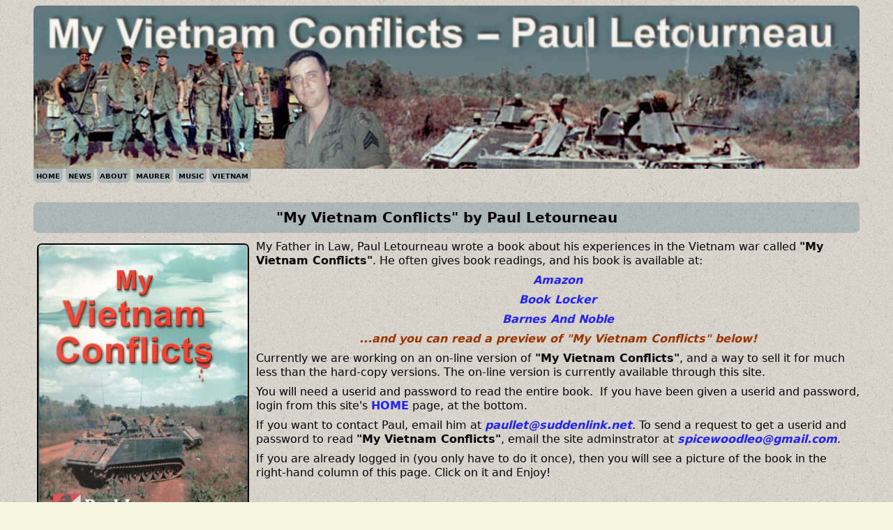

--- FILE ---
content_type: text/html; charset=utf-8
request_url: http://leomaurer.com/my-vietnam-conflicts
body_size: 11011
content:
<!DOCTYPE html>
<!--[if IEMobile 7]><html class="iem7"  lang="en" dir="ltr"><![endif]-->
<!--[if lte IE 6]><html class="lt-ie9 lt-ie8 lt-ie7"  lang="en" dir="ltr"><![endif]-->
<!--[if (IE 7)&(!IEMobile)]><html class="lt-ie9 lt-ie8"  lang="en" dir="ltr"><![endif]-->
<!--[if IE 8]><html class="lt-ie9"  lang="en" dir="ltr"><![endif]-->
<!--[if (gte IE 9)|(gt IEMobile 7)]><!--><html  lang="en" dir="ltr" prefix="content: http://purl.org/rss/1.0/modules/content/ dc: http://purl.org/dc/terms/ foaf: http://xmlns.com/foaf/0.1/ og: http://ogp.me/ns# rdfs: http://www.w3.org/2000/01/rdf-schema# sioc: http://rdfs.org/sioc/ns# sioct: http://rdfs.org/sioc/types# skos: http://www.w3.org/2004/02/skos/core# xsd: http://www.w3.org/2001/XMLSchema#"><!--<![endif]-->

<head>
  <meta charset="utf-8" />
<link rel="shortcut icon" href="http://leomaurer.com/sites/default/files/images/leomaurericon.png" type="image/png" />
<link rel="shortlink" href="/node/14" />
<link rel="canonical" href="/my-vietnam-conflicts" />
<meta name="Generator" content="Drupal 7 (http://drupal.org)" />
  <title>&quot;My Vietnam Conflicts&quot; by Paul Letourneau | The Cyber Man-Cave of Leo Maurer</title>

      <meta name="MobileOptimized" content="width">
    <meta name="HandheldFriendly" content="true">
    <meta name="viewport" content="width=device-width">
    <meta http-equiv="cleartype" content="on">

  <style>
@import url("http://leomaurer.com/modules/system/system.base.css?p6ijzl");
</style>
<style>
@import url("http://leomaurer.com/modules/book/book.css?p6ijzl");
@import url("http://leomaurer.com/modules/comment/comment.css?p6ijzl");
@import url("http://leomaurer.com/modules/field/theme/field.css?p6ijzl");
@import url("http://leomaurer.com/modules/node/node.css?p6ijzl");
@import url("http://leomaurer.com/modules/poll/poll.css?p6ijzl");
@import url("http://leomaurer.com/modules/search/search.css?p6ijzl");
@import url("http://leomaurer.com/modules/user/user.css?p6ijzl");
@import url("http://leomaurer.com/modules/forum/forum.css?p6ijzl");
</style>
<style>
@import url("http://leomaurer.com/sites/all/modules/ctools/css/ctools.css?p6ijzl");
</style>
<style>
@import url("http://leomaurer.com/sites/all/themes/leomaurer/css/styles.css?p6ijzl");
</style>
  <script src="http://leomaurer.com/misc/jquery.js?v=1.4.4"></script>
<script src="http://leomaurer.com/misc/jquery.once.js?v=1.2"></script>
<script src="http://leomaurer.com/misc/drupal.js?p6ijzl"></script>
<script src="http://leomaurer.com/sites/all/modules/google_analytics/googleanalytics.js?p6ijzl"></script>
<script>(function(i,s,o,g,r,a,m){i["GoogleAnalyticsObject"]=r;i[r]=i[r]||function(){(i[r].q=i[r].q||[]).push(arguments)},i[r].l=1*new Date();a=s.createElement(o),m=s.getElementsByTagName(o)[0];a.async=1;a.src=g;m.parentNode.insertBefore(a,m)})(window,document,"script","https://www.google-analytics.com/analytics.js","ga");ga("create", "UA-60109526-1", {"cookieDomain":"auto"});ga("set", "anonymizeIp", true);ga("send", "pageview");</script>
<script>jQuery.extend(Drupal.settings, {"basePath":"\/","pathPrefix":"","ajaxPageState":{"theme":"leomaurer","theme_token":"EX6cc8qfa-NQilmozPCDar-LHGyWh_JO_crLIUHKkAI","js":{"misc\/jquery.js":1,"misc\/jquery.once.js":1,"misc\/drupal.js":1,"sites\/all\/modules\/google_analytics\/googleanalytics.js":1,"0":1},"css":{"modules\/system\/system.base.css":1,"modules\/system\/system.menus.css":1,"modules\/system\/system.messages.css":1,"modules\/system\/system.theme.css":1,"modules\/book\/book.css":1,"modules\/comment\/comment.css":1,"modules\/field\/theme\/field.css":1,"modules\/node\/node.css":1,"modules\/poll\/poll.css":1,"modules\/search\/search.css":1,"modules\/user\/user.css":1,"modules\/forum\/forum.css":1,"sites\/all\/modules\/ctools\/css\/ctools.css":1,"sites\/all\/themes\/leomaurer\/system.menus.css":1,"sites\/all\/themes\/leomaurer\/system.messages.css":1,"sites\/all\/themes\/leomaurer\/system.theme.css":1,"sites\/all\/themes\/leomaurer\/css\/styles.css":1}},"googleanalytics":{"trackOutbound":1,"trackMailto":1,"trackDownload":1,"trackDownloadExtensions":"7z|aac|arc|arj|asf|asx|avi|bin|csv|doc(x|m)?|dot(x|m)?|exe|flv|gif|gz|gzip|hqx|jar|jpe?g|js|mp(2|3|4|e?g)|mov(ie)?|msi|msp|pdf|phps|png|ppt(x|m)?|pot(x|m)?|pps(x|m)?|ppam|sld(x|m)?|thmx|qtm?|ra(m|r)?|sea|sit|tar|tgz|torrent|txt|wav|wma|wmv|wpd|xls(x|m|b)?|xlt(x|m)|xlam|xml|z|zip"}});</script>
      <!--[if lt IE 9]>
    <script src="/sites/all/themes/zen/js/html5-respond.js"></script>
    <![endif]-->
  </head>
<body class="html not-front not-logged-in no-sidebars page-node page-node- page-node-14 node-type-page section-my-vietnam-conflicts" >
      <p id="skip-link">
      <a href="#main-menu" class="element-invisible element-focusable">Jump to navigation</a>
    </p>
      
<div id="page">

  <header class="header" id="header" role="banner">

    
    
    
      <div class="header__region region region-header">
    <div id="block-block-3" class="block block-block first last odd">

      
  <p><a href="/my-vietnam-conflicts" target="_self"><img style="vertical-align: middle;" src="sites/default/files/images/MyVietnamConflictsHeader.png" alt="" /></a></p>

</div>
  </div>

  </header>

  <div id="main">

    <div id="content" class="column" role="main">
                  <a id="main-content"></a>
                    <h1 class="page__title title" id="page-title">&quot;My Vietnam Conflicts&quot; by Paul Letourneau</h1>
                                          


<article class="node-14 node node-page view-mode-full clearfix" about="/my-vietnam-conflicts" typeof="foaf:Document">

      <header>
                  <span property="dc:title" content="&quot;My Vietnam Conflicts&quot; by Paul Letourneau" class="rdf-meta element-hidden"></span><span property="sioc:num_replies" content="0" datatype="xsd:integer" class="rdf-meta element-hidden"></span>
      
          </header>
  
  <div class="field field-name-body field-type-text-with-summary field-label-hidden"><div class="field-items"><div class="field-item even" property="content:encoded"><p><img style="float: left;" src="/sites/default/files/images/MyVietnamConflictsBookCover.png" alt="Image Not Available!" />My Father in Law, Paul Letourneau wrote a book about his experiences in the Vietnam war called <strong>"My Vietnam Conflicts"</strong>. He often gives book readings, and his book is available at:</p>
<p style="text-align: center;"><em><strong><a title="My Vietnam Conflicts by Paul Letourneau" href="http://www.amazon.com/MY-VIETNAM-CONFLICTS-Soldiers-Because/dp/1591138353/" target="_blank">Amazon</a></strong></em></p>
<p style="text-align: center;"><em><strong><a title="My Vietnam Conflicts by Paul Letourneau" href="http://booklocker.com/books/2220.html" target="_blank">Book Locker</a></strong></em></p>
<p style="padding-left: 60px; text-align: center;"><em><strong><a title="My Vietnam Conflicts by Paul Letourneau" href="http://www.barnesandnoble.com/s/my+vietnam+conflicts" target="_blank">Barnes And Noble</a></strong></em></p>
<p style="text-align: center;"><span style="color: #993300;"><em><strong>...and you can read a preview of "My Vietnam Conflicts" below!</strong></em></span></p>
<p>Currently we are working on an on-line version of <strong>"My Vietnam Conflicts"</strong>, and a way to sell it for much less than the hard-copy versions. The on-line version is currently available through this site.</p>
<p>You will need a userid and password to read the entire book.  If you have been given a userid and password, login from this site's <a title="Click here to Log in" href="/front" target="_self">HOME</a> page, at the bottom.</p>
<p>If you want to contact Paul, email him at <em><strong><a href="mailto:paullet@suddenlink.net">paullet@suddenlink.net</a></strong></em>. To send a request to get a userid and password to read <strong>"My Vietnam Conflicts"</strong>, email the site adminstrator at <em><strong><a href="mailto:spicewoodleo@gmail.com">spicewoodleo@gmail.com</a></strong></em>.</p>
<p>If you are already logged in (you only have to do it once), then you will see a picture of the book in the right-hand column of this page. Click on it and Enjoy!<span style="font-size: x-small;"><em><br /></em></span></p>
<p style="clear: both;"> </p>
<hr /><div class="vietnam">
<h2 style="text-align: center;">A STORY ABOUT REAL PEOPLE<br />WHO WERE SOLDIERS<br />NOT BECAUSE THEY WANTED TO BE,<br />BUT BECAUSE THEY WERE CALLED</h2>
<h2 style="text-align: center;">THE BOYS / MEN OF BRAVO TROOP<br />11TH ARMORED CAVALRY REGIMENT<br />REPUBLIC OF SOUTH VIETNAM<br />1968</h2>
<p style="text-align: center;"><span style="font-size: x-small;">Copyright 2005, 2014 Paul Letourneau - On-line (Sample) Edition</span></p>
<p style="text-align: center;"><span style="font-size: x-small;">This book-sample is licensed for your personal enjoyment only. This book-sample may not be re-sold, but may be shared with other people so that the word may spread about this book. Thank you for respecting the hard work of this author!</span></p>
<h2 style="text-align: center;">FOREWORD</h2>
<p>This is my story that I have never discussed or previously written about.</p>
<p>After September 11th and the Gulf War and the present world situation, my wife Kathleen encouraged me to write down experiences and feelings about my tour of duty in Vietnam.</p>
<p>My son and daughter asked me many times about my time in Vietnam. I would only reply that I was called and I served and avoided elaborating any deeper.</p>
<p>Vietnam was never classified as a War..., and we lost. Returning vets were not classified as heroes. The Vietnam Conflict was a devastating part of our nation's history. Perhaps all this discouraged me from talking about or thinking about my experience.</p>
<p>This book does not touch on the politics or the policies of our government. It tells the story of a few men, young men who were real people and were soldiers, not because they wanted to be but because they were called.</p>
<p>I was a one-term soldier, as were most of the men I served with, who didn't volunteer to go to Vietnam; we got out as soon as we could and didn't want to go back.</p>
<p>Movies I have seen like Platoon, Deer Hunter, Apocalypse Now and books I have read by three term Vietnam vet lifers who were Seals, Rangers, Green Berets, and LRRPS didn't accurately at all depict how the real people served in the Vietnam Conflict.</p>
<p>My unit was a well-trained, disciplined unit of young men who became soldiers and brothers in combat. We did our jobs and returned to the real world, became productive citizens, and never talked about our Vietnam experiences and our Conflicts.</p>
<p>This is the Story of My Vietnam Conflicts written in 2002, thirty-three years after these experiences.</p>
<p>Former Sgt. E-5 Paul A. Letourneau</p>
<h2 style="text-align: center;">Chapter 1 - Bravo Troop</h2>
<p>A huge explosion went off. Our lead track hit a land mine and blew four feet in the air with parts and pieces flying fifty yards in all directions. Machine gun and rifle fire came from our right side. Grenades exploded against the sides of the tracks behind us.</p>
<p>Instantly the drivers stopped the tracks and turned at a forty-five degree angle, and we opened up with everything we had.</p>
<p>My machine gun was blasting directly where I saw the muzzle flashes from the bush. The two gunners on either side of me did the same.</p>
<p>"Sarge!" Decker shouted, "These bastards can't be anymore than fifteen feet away."</p>
<p>The radio blasted in my ears over the gunfire. "This is 6. All vehicles turn due south and slowly move forward. Watch your field of fire so we don't shoot each other."</p>
<p>I pushed my helmet intercom switch with my left hand keeping my right thumb down on the butterfly trigger of my M-2 .50-caliber machine gun that was spitting out continuous five to ten round bursts into the heavy brush and bamboo just off the road.</p>
<p>"Jerry, you heard the man. Turn right and slowly hit the bush. We're going in."</p>
<p>"Guys we're going straight at them. Watch your field of fire and make sure we just get gooks and not our troopers," I said to my two gunners Decker and Horn.</p>
<p>"Jerry, if we don't shoot them run their butts over and stay on line with the other tracks. Button up and close your hatch."</p>
<p>The adrenaline was flowing full speed as we left the dirt road and hit the bush with all guns blazing.</p>
<p>The enemy was right next to us; therefore, we could not call in air or artillery support. We had to do this one on our own. The firepower of fifteen tracks with three machine guns each was an awesome amount of firepower for any ambush. This Viet Cong ambush patrol was certainly looking for a truck convoy, and they got Bravo Troop from the 11th Armored Cavalry. This was much more than they reckoned for.</p>
<p>"Sarge two-o-clock, ten feet," Horn hollered.</p>
<p>Decker and I moved our weapons and fired at the machine gun position with two Viet Cong dressed in black.</p>
<p>"They're history. Who's next?" Decker called out as we continued to spray our entire forward perimeter.</p>
<p>I pushed my radio headset button forward. "Be alert for any dinks we might pass that are still alive and watch your field of fire."</p>
<p>"Roger 3-1," responded the other three tracks in my section that were to my right.</p>
<p>We had gone about twenty yards into the bush when the radio blasted. "Vehicles halt! Fire your weapons ten feet in front of you and move them up to one hundred yards to your front. Fire!" the Troop Leader ordered over the radio.</p>
<p>"3-1 roger," I replied. "Do it guys."</p>
<p>The ground, brush, bushes, and trees in front of us began to bubble. Our rounds saturated the terrain as we shot our rounds from just in front of the track out a hundred yards forward.</p>
<p>"Cease fire." The command came from our Troop Leader. The silence was ominous. Everyone looked around to see what damage was done to our troop. Slowly the thumbs up signs came. The driver's hatches popped open and the drivers rose from the interior of the track. The entire firefight lasted less than two minutes.</p>
<p>"Every other track do an about face," Lt. Cook ordered over the radio.</p>
<p>The quiet was broken as every other track made a one hundred and eighty-degree turn.</p>
<p>The next order came immediately from the Lt., "60 gunners, grab your rifles dismount and move fifty yards to your front if you're facing south. Tracks facing north proceed ten yards back across the road. Make your kill shots on any enemy and retrieve all weapons and ammo during your body count. Are there any wounded in Bravo Troop?"</p>
<p>No answer came.</p>
<p>"Are there any wounded?" The question was repeated.</p>
<p>No answer again as the left and right gunners from each track grabbed their M-16 rifles and a bandoleer of ammunition and jumped off the tracks.</p>
<p>"6 this is 3-1, none in my section."</p>
<p>"6 this is 4-1, none in my section." Sergeant Downey responded.</p>
<p>"6 this is 2-1, none in my section." Said Master Sergeant Johnson.</p>
<p>"Sorry to say, 1-4 that hit the mine is in bad shape," Lt. Cook solemnly stated. "Doc is there now doing what he can. The dust off is on the way."</p>
<p>Shots began as the gunners were combing the bush. My track had turned around facing the road, and Horn and Decker were slowly walking forward of the track, making sure they stayed on line with the Bravo Troopers on their left and right. When they encountered an enemy, they would shoot their kill shot and retrieve the weapons and ammo from the bodies and stack the retrieved enemy gear on the track as Jerry moved slowly forward staying just behind them.</p>
<p>As Decker and Horn crossed the road, we all looked up to where the mine had gone off and saw Lt. Cook standing next to what was left of Sergeant Shay's track. Doc, our medic, was feverishly working to keep someone alive.</p>
<p>We continued across the road about ten yards into the bush on the other side and found nothing there. The gooks didn't want to shoot each other and were all on the south side of the road.</p>
<p>Jerry Sims, the driver of 3-1, my track, backed straight back to the dirt road and faced forward at a thirty degree angle to the right just as the helicopter with the red cross on its side landed by Lt. Cook's track about one hundred and fifty yards in front of us.</p>
<p>"This is 6," Lt. Cook quietly stated over the radio. "Section Sergeants bring weapons, ammo, and your body count up to my location."</p>
<p>The three Section Sergeants acknowledged the order.</p>
<p>The gunners from 3-2, 3-3 and 3-4 brought the confiscated weapons and ammo and placed them on my track.</p>
<p>Each track commander in my section came with the enemy body count. 3-2 found one, 3-4 found none, 3-3 found four and my track, 3-1, had five. This made sense that the bodies were mostly found by the tracks moving back toward the road.</p>
<p>"Jerry," I said. "Let's move out to the Lt.'s track."</p>
<p>We moved to the right side of the road and drove toward 1-1, Lt. Cook's track. 2-1, Master sergeant Johnson's track pulled out in front of me. He was the second in command of Bravo Troop, and 4-1 was twenty yards behind me.</p>
<p>As we drove up, the medivac chopper flew away with the four troopers from 1-4. Doc was sitting on the ground talking with some troopers from the Lt.'s track.</p>
<p>1-4 was lying on its side on the left of the road with the whole front right of the vehicle gone. Both tracks had been blown off and there was a huge crater in the road where the mine had exploded.</p>
<p>There were three ponchos laid out on the road where we were told to place all the weapons and ammo. Decker jumped off the ACAV, and Horn passed the stuff down to him.</p>
<p>I jumped off after I got my M-16 out of the back and with Master Sergeant Johnson and Sergeant Downey went up to Lt. Cook.</p>
<p>The Troop Leader solemnly stated, "Sgt. Shay, Specialist White, and PFC Rogers were killed. Spec 4 Montgomery is seriously wounded. A helicopter is on the way. Sergeant Letourneau, your section will stay here. When the helicopter arrives, you will hook 1-4 up so it can fly it out. We'll tie up all these VC weapons and ammo and put them securely into 1-4. We will proceed to Ben Cat and Ho Bo Woods immediately at Thunder Run speed as soon as Sergeant Letourneau's section catches up with us. We must be at the rendezvous location at 1500 hours to meet up with the entire regiment that will proceed to Ho Bo Woods. What's the body count?"</p>
<p>"Section 2 had six sir." Msgt. Johnson replied.</p>
<p>"Section 3 had ten sir." I said.</p>
<p>"Section 4 had seven sir." Sgt. Downey responded. "Sir, two of my vehicles took grenade hits; but the tracks, wheels and engine seem fine. It looks like just body damage, and I think they will be able to run at full speed."</p>
<p>"It's 1350 we will pull out at 1400," the Lt. stated. "Downey, your section will lead, followed by my three tracks with Msgt. Johnson behind. Letourneau, you catch up as soon as 1-4 is removed."</p>
<p>"Sir," Sgt. Downey replied. "Are we going to stay on the road?"</p>
<p>"Yes, Sergeant," the Lt. stated." I know it's more dangerous, but with the bush so heavy we could never get to our destination on time if we went off road."</p>
<p>"Shit, sir," Downey replied, "We won't get there on time if we keep getting blown up."</p>
<p>"Downey," Master Sergeant Johnson sternly stated. "Do you understand the order Sergeant?"</p>
<p>"Yes, Master Sergeant. Yes Sir, Lt. Cook, I do," Downey humbly stated.</p>
<p>All of us including the troopers on 1-1 and 1-3 helped put all the enemy gear into 1-4.</p>
<p>Sergeant Shay's track was a horror show. It didn't even look like an ACAV it was so mutilated and blown apart. It would have to be pulled over on its remaining wheels before the helicopter could lift it up or everything inside would fall out.</p>
<p>Downey and Msgt. Johnson got back on their tracks and returned to their sections. I jumped up on 3-1 and got on the radio.</p>
<p>"3-2 and 3-3 move up to my 20, (my location). 3-4 you stay in place until section two and four move out. After they do, move up about forty yards from us and provide rear security."</p>
<p>"Jerry," I ordered, "Park 3-1 on the left side of the road next to 1-2. I'll signal Crowder and Wendelken to pull in behind you."</p>
<p>Decker came over to me. "Sarge, is this a good thing or a bad thing?"</p>
<p>"Follow me," I said to Decker. "Let's have a group discussion on that subject."</p>
<p>I walked behind 3-1 and signaled the other two tracks to park right behind 3-1. I stood on the other side of the tracks by the bush facing the vehicles so our conversation was just between my three tracks.</p>
<p>"Guys," I said, "The troop is pulling out in five minutes. We're staying with 1-4 until a chopper comes and pulls it out of here. We'll then get out of here and catch up with the troop."</p>
<p>"Yeah, Sarge," said Stueben. "When is the chopper going to be here? How fast are these guys going to travel? Could we be driving to Ho Bo Woods alone?"</p>
<p>"Ye of little faith," I stated. "Have confidence in this man's Army. This is a full regiment operation, and I'm sure we'll have a Chinook in the area. That is the bad part."</p>
<p>"Tell us Sarge, what exactly might the good part be?" PFC Jones inquired.</p>
<p>"Sergeant Downey is leading the Troop out of here followed by the ten other tracks. We'll be able to run at top speed on secure road the rest of the way in." I stated.</p>
<p>"Crowder," I said, "You move up just ahead of 1-3, off road and park facing east. 3-3 and 3-1 will hook our cables up to 1-4 and pull it over. We'll secure it as best we can so when the chopper gets here we can hook it up and get out of here in a hurry. I'll go back and brief Young. You guys get started."</p>
<p>I briefed 3-4, and when I returned 3-3 and 3-1 had hooked up and pulled 1-4 upright. It sure wasn't pretty but it was successful.</p>
<p>The thrown tracks and debris were put inside, which was filled with the regular ammo, gear, and supplies on 1-4 and now the enemy weapons. We closed all the hatches and doors to the best of our ability just as the other eleven tracks pulled out.</p>
<p>I jumped back on my track, put on my command helmet, and got behind my machine gun. Decker was on the left gun, and Horn was on the right gun with Jerry Sims in the drivers hatch.</p>
<p>Jerry said, "Sarge, isn't it amazing that Downey didn't lead? He put Dunn in front, and that chicken shit, son of a bitch is fourth in line. He's the only Section Sergeant that doesn't pull duty. I can't believe the guys let him get away with that. Hell, even Master Sergeant Johnson pulls guard and takes point occasionally. Downey doesn't do shit."</p>
<p>"Bull shit," Decker said. "Downey's an asshole, but Sergeant Dunn probably volunteered to lead. That gung-ho idiot should have joined the Marines. He's a crazy son of a bitch. By the way Sarge, you didn't volunteer us for this job did you, and when's the chopper getting here?"</p>
<p>"Sarge, don't even answer that question," Wendelken said. "Sarge doesn't volunteer us for anything bad and gets us extra slack time when he can. But Sarge when is the chopper coming?"</p>
<p>Just as the words came out of Wendelken's mouth, the cracking sound of the double bladed chopper was heard to our south. I pulled out a purple smoke grenade and tossed it into the middle of the road.</p>
<p>"Blackhorse Bravo I have your 20," the radio sounded. "This is Red Hauler 3."</p>
<p>"Red Hauler 3 this is Bravo 3-1, drop the hooks and it's all yours."</p>
<p>"Roger Bravo 3-1," Red Hauler replied.</p>
<p>The giant double bladed helicopter hovered over the battered 1-4, dropped its hooks, and Decker and Horn hooked them on to the four corner posts and jumped back onto 3-1. Jerry pulled 3-1 away from 1-4, and we gave the signal to Red Hauler 3 to lift her up.</p>
<p>"Red Hauler, she is all yours," I stated. "6 this is 3-1 did you copy?"</p>
<p>"Roger 3-1, this is 6. Proceed to our location ASAP." Lt. Cook replied.</p>
<p>"Roger 6, we're on our way."</p>
<p>The four tracks from the Scout Section of Bravo Troop 1st Squadron 11th Armored Cavalry Regiment headed up the road with reckless abandon and caught up with the remaining eleven tracks of Bravo troop in less than twenty five minutes not concerned about land mines or ambushes for that brief period.</p>
<p>We had a body count of twenty-five Viet Cong and took a lot of weapons and ammo. Normally that would be an exceptionally good day. We had lost three maybe four of our fellow troopers. Nothing could make up for that. Even worse we were headed for Ho Bo Woods. We had been there before, and there was a great concern as to how many of us would not return from this three-day mission.</p>
</div>
</div></div></div>
  
  
</article>
          </div>

    <div id="navigation">

              <nav id="main-menu" role="navigation" tabindex="-1">
          <h2 class="element-invisible">Main menu</h2><ul class="links inline clearfix"><li class="menu-221 first"><a href="/front" title="Go the the home page for leomaurer.com">HOME</a></li>
<li class="menu-451"><a href="/node" title="What&#039;s New on this site?">NEWS</a></li>
<li class="menu-364"><a href="/about" title="Allow me to introduce myself...">ABOUT</a></li>
<li class="menu-373"><a href="/maurer" title="Maurer and Letourneau Family related things">MAURER</a></li>
<li class="menu-371"><a href="/music" title="Leo Maurer - A Creep At The Steel">MUSIC</a></li>
<li class="menu-382 active-trail last active"><a href="/my-vietnam-conflicts" title="&quot;My Vietnam Conflicts&quot; - A Book by Paul Letourneau" class="active-trail active">VIETNAM</a></li>
</ul>        </nav>
      
      
    </div>

    
    
  </div>

  
</div>

  </body>
</html>


--- FILE ---
content_type: text/plain
request_url: https://www.google-analytics.com/j/collect?v=1&_v=j102&aip=1&a=1851735715&t=pageview&_s=1&dl=http%3A%2F%2Fleomaurer.com%2Fmy-vietnam-conflicts&ul=en-us%40posix&dt=%22My%20Vietnam%20Conflicts%22%20by%20Paul%20Letourneau%20%7C%20The%20Cyber%20Man-Cave%20of%20Leo%20Maurer&sr=1280x720&vp=1280x720&_u=YEBAAEABAAAAACAAI~&jid=1384445243&gjid=398462806&cid=443319467.1770117377&tid=UA-60109526-1&_gid=638998849.1770117377&_r=1&_slc=1&z=928653325
body_size: -449
content:
2,cG-MGDRH8Q390